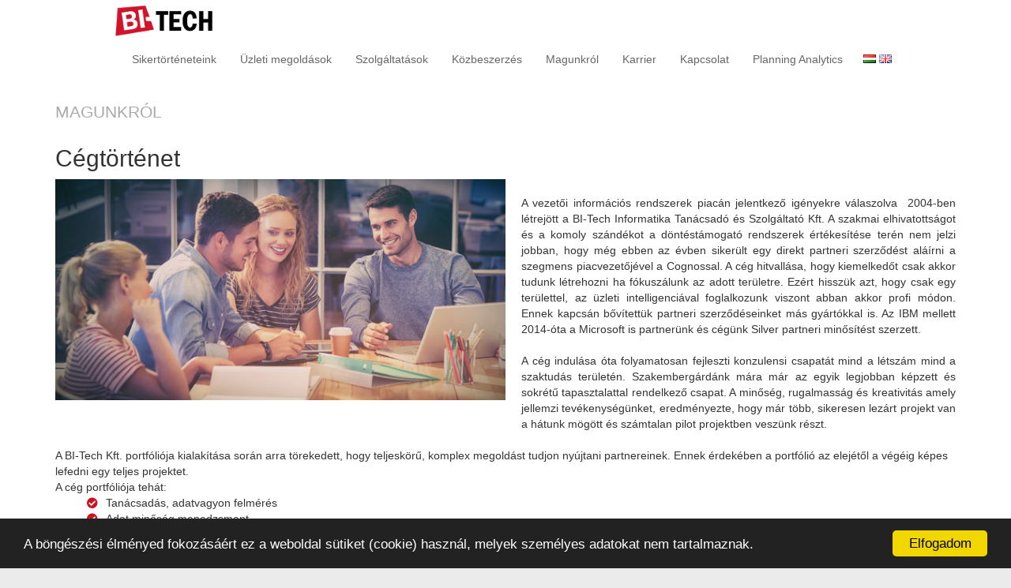

--- FILE ---
content_type: text/html; charset=UTF-8
request_url: https://www.bi-tech.hu/hu/magunkrol/
body_size: 4051
content:
<!DOCTYPE html>
<html lang="hu_HU">

<head>
	<meta charset="utf-8">
	<meta name="viewport" content="width=device-width, initial-scale=1, shrink-to-fit=no">
	<meta name="description" content="A Bi-Tech hivatalos weboldala">
	<meta name="author" content="PannonSet Kft. - Robert Nagy">
	
	<meta property="og:title" content="A Bi-Tech hivatalos weboldala"/>
	<meta property="og:image" content=""/>
	<meta property="og:url" content=""/>
	<meta property="og:type" content="website"/>
	<!-- meta property="og:description" content="" /-->
	
	<meta http-equiv="content-type" content="text/html; charset=UTF-8" />
<title>Magunkról &mdash; bitech</title><meta name="description" content="" />

<script type="text/javascript">
var CCM_DISPATCHER_FILENAME = '/index.php';var CCM_CID = 144;var CCM_EDIT_MODE = false;var CCM_ARRANGE_MODE = false;var CCM_IMAGE_PATH = "/concrete/images";
var CCM_TOOLS_PATH = "/tools/required";
var CCM_BASE_URL = "https://www.bi-tech.hu";
var CCM_REL = "";

</script>

	<link rel="shortcut icon" href="/files/6415/4281/1822/favicon.png" type="image/x-icon" />
	<link rel="icon" href="/files/6415/4281/1822/favicon.png" type="image/x-icon" />

<link rel="stylesheet" type="text/css" href="/concrete/css/ccm.base.css?v=34bb012bccffc12314f7d4aa52bdc1de" />
<script type="text/javascript" src="/concrete/js/jquery.js?v=34bb012bccffc12314f7d4aa52bdc1de"></script>
<script type="text/javascript" src="/concrete/js/ccm.base.js?v=34bb012bccffc12314f7d4aa52bdc1de"></script>
<style type="text/css"> 
#blockStyle259huHusszszveg2 {background-repeat:no-repeat; margin:0 0 50px 0; } 
</style>
<link rel="stylesheet" type="text/css" href="/blocks/form/view.css?v=34bb012bccffc12314f7d4aa52bdc1de" />
<!-- Begin Cookie Consent plugin by Silktide - http://silktide.com/cookieconsent -->
<script type="text/javascript">
window.cookieconsent_options = {"message":"A böngészési élményed fokozásáért ez a weboldal sütiket (cookie) használ, melyek személyes adatokat nem tartalmaznak.","dismiss":"Elfogadom","learnMore":"","link":null,"theme":"dark-bottom"};
</script>
<script type="text/javascript" src="/js/cookieconsent.min.js"></script>
<!-- End Cookie Consent plugin -->
<link rel="stylesheet" type="text/css" href="/packages/bitech/themes/bitech_2018/css/bootstrap.css?v=34bb012bccffc12314f7d4aa52bdc1de" /><link rel="stylesheet" type="text/css" href="/packages/bitech/themes/bitech_2018/css/tingle.min.css?v=34bb012bccffc12314f7d4aa52bdc1de" /><link rel="stylesheet" type="text/css" href="/packages/bitech/themes/bitech_2018/css/main.css?v=3763&amp;v=34bb012bccffc12314f7d4aa52bdc1de" /><link rel="stylesheet" type="text/css" href="/packages/bitech/themes/bitech_2018/css/owl.carousel.min.css?v=34bb012bccffc12314f7d4aa52bdc1de" /><link rel="stylesheet" type="text/css" href="/packages/bitech/themes/bitech_2018/css/owl.theme.default.min.css?v=34bb012bccffc12314f7d4aa52bdc1de" />	<link rel="stylesheet" href="https://use.fontawesome.com/releases/v5.0.8/css/all.css" integrity="sha384-3AB7yXWz4OeoZcPbieVW64vVXEwADiYyAEhwilzWsLw+9FgqpyjjStpPnpBO8o8S" crossorigin="anonymous">
	</head>
<body>
 <nav class="navbar navbar-fixed-top">
	 <div class="container-fluid">
		 <div class="navbar-header">
			 <button type="button" class="navbar-toggle collapsed" data-toggle="collapse" data-target="#bs-example-navbar-collapse-1" aria-expanded="false">
			 <span class="sr-only">Toggle navigation</span>
			 <span class="icon-bar"></span>
			 <span class="icon-bar"></span>
			 <span class="icon-bar"></span>
			 </button>
			 <a class="navbar-brand" href="/hu"><img src="/packages/bitech/themes/bitech_2018/img/logo.png" alt="Bi-Tech" height="45px"/></a>
		 </div>
		 <div class="collapse navbar-collapse" id="bs-example-navbar-collapse-1">
			 
			 <ul class="nav navbar-nav navbar-right">
				 <li><a href="/hu#sikerAnchor">
				 		Sikertörténeteink</a></li>
				 		
				 <li><a id="megMenuButton" href="/hu#szolgMegAnchor">
				 	Üzleti megoldások</a></li>
				 	
				 <li><a id="szolgMenuButton" href="/hu#szolgMegAnchor">
				 		Szolgáltatások</a></li>
				<li><a href="/hu/kozbeszerzes">
						Közbeszerzés</a></li>
				 <li><a href="/hu/magunkrol">
				 		Magunkról</a></li>
				 		
				 <li><a href="/hu/karrier">
				 	Karrier</a></li>
				 	
				 <li><a href="/hu#kapcsolatAnchor">
				 		Kapcsolat</a></li>
				 	
				 <li><a href="/hu/planning-analytics">
				 		Planning Analytics</a></li>

				 <li class="nyelvval">
					<div class="ccm-multilingual-switch-language-flags">
	<div class="ccm-multilingual-switch-language-flags-label"></div>
	<a href="/tools/blocks/switch_language/switch?ccmMultilingualChooseLanguage=117&ccmMultilingualCurrentPageID=144" class="ccm-multilingual-active-flag"><img class="ccm-region-flag" id="ccm-region-flag-hu" width="16" height="16" src="/packages/multilingual/images/flags/hu.png" alt="hu" /></a>
	<a href="/tools/blocks/switch_language/switch?ccmMultilingualChooseLanguage=146&ccmMultilingualCurrentPageID=144" class=""><img class="ccm-region-flag" id="ccm-region-flag-gb" width="16" height="16" src="/packages/multilingual/images/flags/gb.png" alt="gb" /></a>
</div>				 </li>
			 </ul>
		 </div><!-- /.navbar-collapse -->
	 </div><!-- /.container-fluid -->
 </nav>
 <div class="aloldalWrapper">
	<div class="container aloldal">
		<div class="row">
			<div class="col-xs-12"><h1>Magunkról</h1></div>
			<div class="col-sm-6">
						</div>
			<div class="col-sm-6">
						</div>
			<div class="col-xs-12">
				<div id="blockStyle259huHusszszveg2" class="magunkrolTartalom ccm-block-styles" >
<h2>Cégtörténet</h2>
<p><img id="history" style="width: 50%; height: auto; margin: 0 20px 20px 0; float: left;" src="/files/3015/2216/4414/cegtortenet.jpg" alt="cegtortenet.jpg" width="1200" height="590" /></p>
<p> </p>
<p style="text-align: justify;">A vezetői információs rendszerek piacán jelentkező igényekre válaszolva  2004-ben létrejött a BI-Tech Informatika Tanácsadó és Szolgáltató Kft. A szakmai elhivatottságot és a komoly szándékot a döntéstámogató rendszerek értékesítése terén nem jelzi jobban, hogy még ebben az évben sikerült egy direkt partneri szerződést aláírni a szegmens piacvezetőjével a Cognossal. A cég hitvallása, hogy kiemelkedőt csak akkor tudunk létrehozni ha fókuszálunk az adott területre. Ezért hisszük azt, hogy csak egy területtel, az üzleti intelligenciával foglalkozunk viszont abban akkor profi módon. Ennek kapcsán bővítettük partneri szerződéseinket más gyártókkal is. Az IBM mellett 2014-óta a Microsoft is partnerünk és cégünk Silver partneri minősítést szerzett. </p>
<p> </p>
<p style="text-align: justify;">A cég indulása óta folyamatosan fejleszti konzulensi csapatát mind a létszám mind a szaktudás területén. Szakembergárdánk mára már az egyik legjobban képzett és sokrétű tapasztalattal rendelkező csapat. A minőség, rugalmasság és kreativitás amely jellemzi tevékenységünket, eredményezte, hogy már több, sikeresen lezárt projekt van a hátunk mögött és számtalan pilot projektben veszünk részt.</p>
<p> </p>
<p>A BI-Tech Kft. portfóliója kialakítása során arra törekedett, hogy teljeskörű, komplex megoldást tudjon nyújtani partnereinek. Ennek érdekében a portfólió az elejétől a végéig képes lefedni egy teljes projektet.</p>
<p>A cég portfóliója tehát:</p>
<ul>
<li>Tanácsadás, adatvagyon felmérés</li>
<li>Adat minőség menedzsment</li>
<li>Adattárház modellezés, átépítés</li>
<li>Adatvagyon menedzsment</li>
<li>Jelentéskészítő, elemző, megjelenítő környezetek kialakítása</li>
<li>A megvalósult rendszerek üzemeltetése</li>
<li>Oktatás</li>
</ul>
<p> </p>
<p>Az egyedi megoldások mellett fontosnak tartjuk, hogy cél megoldásokkal is segítsük partnereink tevékenységét ezáltal növelve eredményességüket. Az elmúlt időszakban több olyan projekten vagyunk túl amelyek már ezeket az előre definiált és megépített rendszereket használják motorként az egyes feladatok kiszolgálásánál.</p>
<h3>Filozófia</h3>
<p><img style="width: 50%; height: auto; margin: 20px 20px 20px 0; float: left;" src="/files/7615/2216/4601/filozofiank.jpg" alt="filozofiank.jpg" width="1200" height="800" /></p>
<p style="text-align: justify;">A Bi-Tech Informatika Tanácsadó és Szolgáltató Kft. a vezetői döntés támogató rendszerek területére specializálódott üzleti és informatikai szolgáltatásokat nyújtó vállalkozás.</p>
<p style="text-align: justify;">„Mi az Ügyfél érdekét mindig szem előtt tartjuk!”</p>
<p style="text-align: justify;">A legnagyobb kihívás a cégek és vezetőik életében, hogy időben rendelkezésre álljanak a megfelelő információk. Hatalmas nyomás nehezedik ezen kollégákra, mikor üzlet kritikus döntéseket kell meghozniuk vagy fel kell becsülniük azokat a kockázatokat amelyek jelentős veszteségeket okozhatnak vagy a lehetőségek kihasználását veszélyeztetik.</p>
<p style="text-align: justify;">Hisszük, hogy segíteni tudunk a vállalkozásoknak abban, hogy hatékonyabban tudjanak működni és működtetni, azáltal, hogy megalapozott és gyors döntéseket hozhatnak, ezzel is növelve versenyképességüket a piacon.</p>
<p style="text-align: justify;">Tanácsadásunk során olyan megoldásokat és eszközöket javasolunk amelyek a legfejlettebb technológiát képviselik manapság a lehető legoptimálisabb költségszinteken.</p>
<p style="text-align: justify;">Hisszük, hogy csak akkor hatékony a tanácsadás ha az előremutató és valódi értéket jelent partnereink számára. Ezért nagy hangsúlyt fektetünk kollégáink kiválasztására valamint a folyamatos és magasszintű képzésére és motiválására.</p></div>			</div>
			<div class="col-sm-6">
						</div>
			<div class="col-sm-6">
						</div>
			<div class="col-xs-12">
						</div>
		</div>
	</div>
</div>

<script>
    const contentApi = '/tools/packages/bitech/get_content';
</script>
<script src="//cdn.jsdelivr.net/npm/sweetalert2@11"></script>
<script type="text/javascript" src="/packages/bitech/themes/bitech_2018/js/bootstrap.min.js" defer></script>
<script type="text/javascript" src="/packages/bitech/themes/bitech_2018/js/tingle.min.js" defer></script>
<script type="text/javascript" src="/packages/bitech/themes/bitech_2018/js/owl.carousel.min.js"></script>
<script type="text/javascript" src="/packages/bitech/themes/bitech_2018/js/main.js" defer></script>

<div class="modal fade" id="customContentModal" tabindex="-1" aria-labelledby="customContentModalLabel" aria-hidden="true">
  <div class="modal-dialog modal-lg">
    <div class="modal-content">
      <div class="modal-header">
        <button type="button" class="close" data-dismiss="modal" aria-label="Close"><span aria-hidden="true">&times;</span></button>
        <h4 class="modal-title" id="customContentModalLabel">Cím</h4>
      </div>
      <div class="modal-body">
        ...
      </div>
      <div class="modal-footer">
        <button type="button" data-dismiss="modal" aria-label="Close" class="btn btn-secondary" data-bs-dismiss="modal">Bezár</button>
      </div>
    </div>
  </div>
</div>

</body>
</html>

--- FILE ---
content_type: text/css
request_url: https://www.bi-tech.hu/blocks/form/view.css?v=34bb012bccffc12314f7d4aa52bdc1de
body_size: -119
content:
@import url(../../concrete/blocks/form/view.css);

--- FILE ---
content_type: text/css
request_url: https://www.bi-tech.hu/packages/bitech/themes/bitech_2018/css/main.css?v=3763&v=34bb012bccffc12314f7d4aa52bdc1de
body_size: 2539
content:
@charset "utf-8";
body {
    margin-top: 50px;
    background: #ebebeb;
}

#siteContent {
    padding-top: 50px;
}

.navbar-brand {
    padding: 2px;
}

.icon-bar {
    background: #000;
}

@media (min-width: 992px) {
    .navbar.navbar-fixed-top {
        padding: 0 130px;
    }
}

.nav.navbar-nav.navbar-right li a {
    color: #666;
}

.navbar.navbar-fixed-top {
    background: #fff;
}

.owl-item {
    position: relative;
}

.sliderTitle {
    position: absolute;
    top: 50%;
    left: 50%;
    transform: translate(-50%, -50%);
    font-size: calc(13px + 2vw);
    text-align: center;
    color: #fff;
    text-shadow: 2px 2px 4px #666;
    text-transform: uppercase;
}

#mainSldr .owl-nav {
    position: absolute;
    left: 50%;
    bottom: 10px;
}

.owl-next {
    background: rgba(255, 255, 255, 0.7);
    position: absolute;
    bottom: 10px;
    left: 50%;
    width: 30px;
    height: 30px;
    color: #666;
    border-radius: 15px;
    transform: translateX(5px);
}


/*
.owl-next::after {
    content: ">";
    position: absolute;
    top: 50%;
    left: 50%;
    transform: translate(-50%, -11px);
    font-size: 17px;
}*/

.owl-prev {
    background: rgba(255, 255, 255, 0.7);
    position: absolute;
    bottom: 10px;
    left: 50%;
    width: 30px;
    height: 30px;
    color: #666;
    border-radius: 15px;
    transform: translateX(-35px);
}


/*
.owl-prev::after {
    content: "<";
    position: absolute;
    top: 50%;
    left: 50%;
    transform: translate(-50%, -11px);
    font-size: 17px;
}*/

#mainSldr {
    margin-bottom: 5vw;
}

.blockTitle {
    text-transform: uppercase;
    text-align: center;
    margin-bottom: 3vw;
    font-weight: bold;
}

.blockTitle span {
    text-align: center;
}

.tile {
    background: #fff;
    padding: 0;
}

.tile h4 {
    padding: 5px 15px;
}

.tileButton button {
    background: #fff;
    border: 1px solid #000;
    width: 100%;
    padding: 8px;
    font-weight: bold;
}

.tileButton {
    padding: 0 15px 15px;
}

.tile ul {
    clear: both;
}

.tile hr {
    width: 50%;
    text-align: left;
    float: left;
    padding-left: 15px;
    border-top: 2px solid #D6292A;
}

.blockTitle span {
    text-align: center;
    border-left: 5px solid #CC141E;
    padding-left: 15px;
}

#szolgMeg {
    background
}

#szolgMeg {
    height: calc(200px + 20vw);
    background-image: url(../img/szolg_bg.jpg);
    position: relative;
    margin-bottom: 4vw;
}

.overlay {
    background: rgba(0, 0, 0, 0.8);
    position: absolute;
    top: 0;
    left: 0;
    height: 100%;
    width: 100%;
}

#szolg,
#meg {
    position: absolute;
    left: 25%;
    top: 50%;
    border-radius: calc(80px + 10vw);
    transform: translate(-50%, -50%);
    width: calc(100px + 10vw);
    height: calc(100px + 10vw);
    border: 3px solid #fff;
    color: #fff;
    text-align: center;
    font-size: calc(7px + .7vw);
    cursor: pointer;
}

#szolg span,
#meg span {
    position: absolute;
    top: 50%;
    left: 50%;
    transform: translate(-50%, -50%);
    font-size: calc(7px + 1vw);
    text-transform: uppercase;
}

#meg {
    left: 75%;
}

#szolgTiles,
#megTiles {
    display: none;
    opacity: 0;
}

@media (min-width: 768px) {
    .col-xs-12.col-sm-6.col-md-4 {
        padding: 30px;
    }
}

@media (max-width: 768px) {
    .col-xs-12.col-sm-6.col-md-4 {
        padding-bottom: 15px;
    }
}

#szolg.active,
#meg.active {
    background: #a1a1a1;
    border-color: #a1a1a1;
}

#szolgTiles.active,
#megTiles.active {
    display: block;
    -webkit-animation: fadeInFromNone 0.5s ease-out;
    -moz-animation: fadeInFromNone 0.5s ease-out;
    -o-animation: fadeInFromNone 0.5s ease-out;
    animation: fadeInFromNone 3s ease-out;
    opacity: 1;
}

@-webkit-keyframes fadeInFromNone {
    0% {
        display: none;
        opacity: 0;
    }
    1% {
        display: block;
        opacity: 0;
    }
    100% {
        display: block;
        opacity: 1;
    }
}

@-moz-keyframes fadeInFromNone {
    0% {
        display: none;
        opacity: 0;
    }
    1% {
        display: block;
        opacity: 0;
    }
    100% {
        display: block;
        opacity: 1;
    }
}

@-o-keyframes fadeInFromNone {
    0% {
        display: none;
        opacity: 0;
    }
    1% {
        display: block;
        opacity: 0;
    }
    100% {
        display: block;
        opacity: 1;
    }
}

@keyframes fadeInFromNone {
    0% {
        display: none;
        opacity: 0;
    }
    1% {
        display: block;
        opacity: 0;
    }
    100% {
        display: block;
        opacity: 1;
    }
}

#partners .col-sm-6 {
    padding: 0;
}

#kapcsolat {
    background: #000;
    color: #fff;
}

#kapcsolat a {
    color: #fff;
}

.tileDetails {
    height: 250px;
}

.tileDescription {
    height: 126px;
    overflow: hidden;
    clear: both;
    padding: 0 15px;
    line-height: 21px;
}

.blockTitle span {
    font-size: calc(14px + 1.5vw);
}

#miniSurveyView161 .formBlockSurveyTable tr td:first-of-type,
#miniSurveyView67 .formBlockSurveyTable tr td:first-of-type {
    display: none;
}

.formBlockSurveyTable input:not(input[type="checkbox"]) {
    border: navajowhite;
    background: #666;
    color: #fff;
    width: 100%;
    height: 35px;
    padding: 0 10px;
    color: #fff;
    font-style: italic;
}

.formBlockSurveyTable label {
    display: flex;
    align-items: center;
}

.formBlockSurveyTable textarea {
    background: #666;
    border: none;
    width: 100%;
}

.formBlockSubmitButton.ccm-input-button {
    border: 1px solid #666;
    background: transparent;
    margin-top: 0px;
    color: #666;
}

.formBlockSurveyTable td input,
.formBlockSurveyTable td textarea {
    margin-bottom: 5px;
}

.anchor {
    display: block;
    height: 50px;
    /*same height as header*/
    margin-top: -50px;
    /*same height as header*/
    visibility: hidden;
}

#bs-example-navbar-collapse-1 {
    background: #fff;
    text-align: center;
}

.container.aloldal {
    padding-top: 30px;
}

.aloldalWrapper img {
    width: 100%;
}

.aloldalWrapper {
    min-height: 100vh;
    background: #fff;
    padding-top: 30px;
    box-shadow: inset 0 7px 4px -7px #000000;
}

.aloldalWrapper h1 {
    text-transform: uppercase;
    font-size: calc(12px + 0.7vw);
    color: #aaa;
}

.tileButton a {
    color: #000 !important;
}

.tileDescription p {
    margin-bottom: 0;
}

#kapcsolat .contactDetails .fas {
    position: absolute;
    left: -45px;
    top: 5px;
    font-size: 30px;
    color: #ccc;
}

#kapcsolat p {
    position: relative;
}

.col-sm-4.contactDetails {
    padding-left: 70px;
    margin-bottom: 20px;
}

.col-sm-4.management .col-xs-6 {
    margin-bottom: 20px;
}

.col-sm-4.management .fas {
    margin-right: 5px;
}

@media (min-width: 768px) {
    .sideTiles {
        padding: 0 30px;
        border-left: 1px solid #ccc;
    }
}

.sideTiles h2 {
    margin-top: 0;
}

.container.aloldal>.row>.col-sm-3 {
    margin-bottom: 30px;
}

.col-xs-12.sideTile a {
    color: #666;
    text-align: justify;
}

.magunkrolTartalom li::before {
    content: '\f058';
    font-family: "Font Awesome 5 Free";
    font-weight: 900;
    color: #CA131F;
    margin-right: 10px;
}

.magunkrolTartalom li {
    list-style-type: none;
}

@media (max-width: 767px) {
    .magunkrolTartalom img {
        width: 100% !important;
    }
}

@media (max-width: 1260px) {
    .navbar-header {
        float: none;
    }
    .navbar-toggle {
        display: block;
    }
    .navbar-collapse {
        border-top: 1px solid transparent;
        box-shadow: inset 0 1px 0 rgba(255, 255, 255, 0.1);
    }
    .navbar-collapse.collapse {
        display: none !important;
    }
    .navbar-collapse.collapse.in {
        display: block !important;
    }
    .navbar-nav {
        float: none!important;
        margin: 7.5px -15px;
    }
    .navbar-nav>li {
        float: none;
    }
    .navbar-nav>li>a {
        padding-top: 10px;
        padding-bottom: 10px;
    }
}

#bs-example-navbar-collapse-1 {
    overflow: hidden;
}

.jobs {
    clear: both;
}

.jobs button {
    background: transparent;
    border: none;
    text-decoration: underline;
}

.jobs h3 {
    font-size: 17px;
}

.jobs .collapse,
.jobs .collapsing {
    background: #fff;
    color: #000;
}

.jobs button::before {
    content: '- ';
    font-weight: 900;
}

.nyelvval {
    padding: 14px 11px;
}

@media (max-width: 991px) and (min-width: 768px) {
    .col-sm-4.management {
        padding: 0;
    }
    .col-sm-4.management .col-xs-6 {
        padding: 0;
    }
}

#mainSldr .fa.fa-chevron-right {
    padding: 8px 11px;
}

#mainSldr .fa.fa-chevron-left {
    padding: 8px 10px;
}

#miniSurveyView157 .formBlockSurveyTable tr:nth-of-type(3),
#miniSurveyView159 .formBlockSurveyTable tr:nth-of-type(3) {
    display: none;
}

#siteContentWrapper .miniSurveyView #msg {
    background: transparent;
    color: #444;
    padding: 11px;
    border: 1px solid #999;
    margin: 20px 0px 20px 0px;
    text-align: center;
    text-transform: uppercase;
}

.formBlockSurveyTable input#Question11,
.formBlockSurveyTable input#Question12 {
    padding-left: 0;
}

.container.aloldal p {
    margin: 0;
}

.formBlockSurveyTable {
    color: #fff;
}

::placeholder {
    color: #fff;
    opacity: 1;
    /* Firefox */
}

#Question11,
#Question12,
#Question17,
#Question18 {
    background: transparent;
    color: #666;
    padding: 0;
}

#Question21,
#Question6 {
    padding: 10px;
}

textarea {
    color: #fff;
    padding: 10px;
}

#partners .col-sm-6 {
    position: relative;
}

#partners .col-sm-6 .partnersTitleWrapper {
    position: absolute;
    top: 19%;
    left: 50%;
    color: #fff;
    text-transform: uppercase;
    font-size: calc(13px + 1.5vw);
    width: 100%;
    transform: translate(-50%, -50%);
    text-align: center;
    font-weight: bold;
}

.partnersTitle {
    border-left: .5vw solid #fff;
    padding-left: 1vw;
}

#kapcsolat .fab {
    background: blue;
    margin-right: 15px;
}

#kapcsolat .fab {
    margin-right: 15px;
    width: 45px;
    height: 45px;
    border-radius: 23px;
    padding: 15px;
}

.fab.fa-facebook-f {
    background: #3F67A9;
    font-size: 36px;
    padding: 4px 13px 10px 13px !important;
}

.fab.fa-linkedin-in {
    background: #1685B0;
    padding-top: 22px !important;
}

.col-sm-4.management .col-xs-12 {
    margin-bottom: 25px;
}

#miniSurveyView157 .question,
#miniSurveyView159 .question {
    color: #444;
}

@media (min-width: 768px) {
    .offset-md-4 {
        margin-left: 33.333333%;
    }
}

.navbar-brand>img {
    display: block;
    height: 39px;
    width: auto;
    padding-left: 14px;
    margin-top: 5px;
}

@media (min-width: 1400px) {
    body {
        font-size: 16px;
    }
    .navbar {
        min-height: 60px;
    }
    .navbar-brand>img {
        height: 45px !important;
        margin-top: 7px !important;
    }
    .nav.navbar-nav.navbar-right li {
        padding-top: 10px;
    }
    .nyelvval {
        padding-top: 23px !important;
    }
    .tileDescription {
        height: 147px !important;
    }
}

#map {
    width: 100%;
    height: 400px;
    background-color: grey;
}

textarea.is-invalid,
input.is-invalid {
    border: 2px solid red !important;
}

input[type="checkbox"].is-invalid~span {
    color: red !important;
}

body .swal2-styled.swal2-confirm {
    background-color: #d0142c;
}

body .swal2-html-container {
    text-align: unset;
    font-size: 14px;
}

.tingle-modal {
    z-index: 1030;
}

--- FILE ---
content_type: application/javascript
request_url: https://www.bi-tech.hu/packages/bitech/themes/bitech_2018/js/main.js
body_size: 951
content:
String.prototype.validateEmail = function() {
    re = new RegExp("^[0-9a-z]+[0-9a-z._+\-]*@([0-9a-z]+)([.\-]([0-9a-z]+))+$", "gi");
    return re.test(this);
};

window.alert = (msg) =>  Swal.fire(msg);

jQuery.fn.addBack = jQuery.fn.andSelf;
$("#mainSldr .owl-carousel").owlCarousel({
    items: 1,
    nav: true,
    autoplay: true,
    autoplayTimeout: 5000,
    loop: true,
    autoplayHoverPause: false,
    smartSpeed: 1000

});
$('#szolg, #szolgMenuButton').on('click', function() {
    $('#meg').removeClass('active')
    $('#szolg').addClass('active');
    $('#megTiles').removeClass('active');
    $('#szolgTiles').addClass('active');
});
$('#meg, #megMenuButton').on('click', function() {
    $('#szolg').removeClass('active')
    $('#meg').addClass('active');
    $('#szolgTiles').removeClass('active');
    $('#megTiles').addClass('active');
});
var w = $(window).width();
if (w < 1300) {
    $('.navbar-nav a').on('click', function() {
        $('#bs-example-navbar-collapse-1').collapse('hide');
    });
}
window.FontAwesomeConfig = {
    searchPseudoElements: true
}

const formValidator = (form) => {
    let error = false;
    const r_inputs = form.querySelectorAll('input.required, textarea.required');
    r_inputs.forEach(input => {
        const val = input.value.trim();
        if ((val === '' && input.type !== 'checkbox') || (!input.checked && input.type === 'checkbox')) {
            error = true;
            input.classList.add('is-invalid');
        } else {
            if (input.type === 'email') {
                if (!input.value.validateEmail()) {
                    input.classList.add('is-invalid');
                    const feedBack = input.parentNode.querySelector('invalid-feedback');
                    error = true;
                } else {
                    input.classList.remove('is-invalid');
                }
            }
            input.classList.remove('is-invalid');
        }
    });
    if (error) {
        const invalidElement = form.querySelector('.is-invalid');
        if (invalidElement) {
            const scrollY = invalidElement.getBoundingClientRect().top + window.pageYOffset + (-150);
            window.scrollTo({ top: scrollY });
        }
        return false;
    }
    return true;
}

const openContentInModal = (link) => {
    fetch(contentApi, {
            method: 'POST',
            body: JSON.stringify({
                link: link
            })
        }).then(resp =>  resp.json())
        .then(data =>  {
            if (data.content.length) {
                const customModal = document.getElementById('customContentModal');
                const modalTitle = customModal.querySelector('.modal-title');
                const modalTextArea = customModal.querySelector('.modal-body');
                modalTitle.innerHTML = data.name;
                modalTextArea.innerHTML = data.content;

                $('#customContentModal').modal('show');
            }
        });
}

const openLinkModalElems = document.querySelectorAll('.open-link-modal');
openLinkModalElems.forEach(ol =>  ol.addEventListener('click', e =>  {
    e.preventDefault();
    openContentInModal(ol.href);
}));